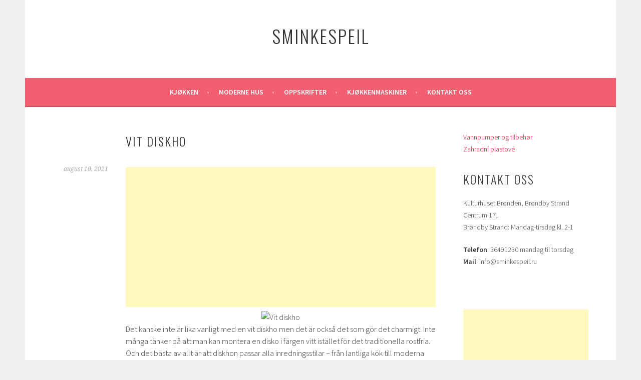

--- FILE ---
content_type: text/html; charset=UTF-8
request_url: https://sminkespeil.ru/vit-diskho/
body_size: 10910
content:
<!DOCTYPE html>
<html lang="nb-NO">
<head>
	
	<script async src="https://pagead2.googlesyndication.com/pagead/js/adsbygoogle.js?client=ca-pub-3843552636836965"
     crossorigin="anonymous"></script>	
	
<meta charset="UTF-8">
<meta name="viewport" content="width=device-width, initial-scale=1">
<link rel="profile" href="http://gmpg.org/xfn/11">
<link rel="pingback" href="https://sminkespeil.ru/xmlrpc.php">
<title>Vit diskho &#8211; Sminkespeil</title>
<meta name='robots' content='max-image-preview:large' />
<link rel='dns-prefetch' href='//fonts.googleapis.com' />
<link rel="alternate" type="application/rss+xml" title="Sminkespeil &raquo; strøm" href="https://sminkespeil.ru/feed/" />
<link rel="alternate" type="application/rss+xml" title="Sminkespeil &raquo; kommentarstrøm" href="https://sminkespeil.ru/comments/feed/" />
<link rel="alternate" title="oEmbed (JSON)" type="application/json+oembed" href="https://sminkespeil.ru/wp-json/oembed/1.0/embed?url=https%3A%2F%2Fsminkespeil.ru%2Fvit-diskho%2F" />
<link rel="alternate" title="oEmbed (XML)" type="text/xml+oembed" href="https://sminkespeil.ru/wp-json/oembed/1.0/embed?url=https%3A%2F%2Fsminkespeil.ru%2Fvit-diskho%2F&#038;format=xml" />
<style id='wp-img-auto-sizes-contain-inline-css' type='text/css'>
img:is([sizes=auto i],[sizes^="auto," i]){contain-intrinsic-size:3000px 1500px}
/*# sourceURL=wp-img-auto-sizes-contain-inline-css */
</style>
<style id='wp-emoji-styles-inline-css' type='text/css'>

	img.wp-smiley, img.emoji {
		display: inline !important;
		border: none !important;
		box-shadow: none !important;
		height: 1em !important;
		width: 1em !important;
		margin: 0 0.07em !important;
		vertical-align: -0.1em !important;
		background: none !important;
		padding: 0 !important;
	}
/*# sourceURL=wp-emoji-styles-inline-css */
</style>
<style id='wp-block-library-inline-css' type='text/css'>
:root{--wp-block-synced-color:#7a00df;--wp-block-synced-color--rgb:122,0,223;--wp-bound-block-color:var(--wp-block-synced-color);--wp-editor-canvas-background:#ddd;--wp-admin-theme-color:#007cba;--wp-admin-theme-color--rgb:0,124,186;--wp-admin-theme-color-darker-10:#006ba1;--wp-admin-theme-color-darker-10--rgb:0,107,160.5;--wp-admin-theme-color-darker-20:#005a87;--wp-admin-theme-color-darker-20--rgb:0,90,135;--wp-admin-border-width-focus:2px}@media (min-resolution:192dpi){:root{--wp-admin-border-width-focus:1.5px}}.wp-element-button{cursor:pointer}:root .has-very-light-gray-background-color{background-color:#eee}:root .has-very-dark-gray-background-color{background-color:#313131}:root .has-very-light-gray-color{color:#eee}:root .has-very-dark-gray-color{color:#313131}:root .has-vivid-green-cyan-to-vivid-cyan-blue-gradient-background{background:linear-gradient(135deg,#00d084,#0693e3)}:root .has-purple-crush-gradient-background{background:linear-gradient(135deg,#34e2e4,#4721fb 50%,#ab1dfe)}:root .has-hazy-dawn-gradient-background{background:linear-gradient(135deg,#faaca8,#dad0ec)}:root .has-subdued-olive-gradient-background{background:linear-gradient(135deg,#fafae1,#67a671)}:root .has-atomic-cream-gradient-background{background:linear-gradient(135deg,#fdd79a,#004a59)}:root .has-nightshade-gradient-background{background:linear-gradient(135deg,#330968,#31cdcf)}:root .has-midnight-gradient-background{background:linear-gradient(135deg,#020381,#2874fc)}:root{--wp--preset--font-size--normal:16px;--wp--preset--font-size--huge:42px}.has-regular-font-size{font-size:1em}.has-larger-font-size{font-size:2.625em}.has-normal-font-size{font-size:var(--wp--preset--font-size--normal)}.has-huge-font-size{font-size:var(--wp--preset--font-size--huge)}.has-text-align-center{text-align:center}.has-text-align-left{text-align:left}.has-text-align-right{text-align:right}.has-fit-text{white-space:nowrap!important}#end-resizable-editor-section{display:none}.aligncenter{clear:both}.items-justified-left{justify-content:flex-start}.items-justified-center{justify-content:center}.items-justified-right{justify-content:flex-end}.items-justified-space-between{justify-content:space-between}.screen-reader-text{border:0;clip-path:inset(50%);height:1px;margin:-1px;overflow:hidden;padding:0;position:absolute;width:1px;word-wrap:normal!important}.screen-reader-text:focus{background-color:#ddd;clip-path:none;color:#444;display:block;font-size:1em;height:auto;left:5px;line-height:normal;padding:15px 23px 14px;text-decoration:none;top:5px;width:auto;z-index:100000}html :where(.has-border-color){border-style:solid}html :where([style*=border-top-color]){border-top-style:solid}html :where([style*=border-right-color]){border-right-style:solid}html :where([style*=border-bottom-color]){border-bottom-style:solid}html :where([style*=border-left-color]){border-left-style:solid}html :where([style*=border-width]){border-style:solid}html :where([style*=border-top-width]){border-top-style:solid}html :where([style*=border-right-width]){border-right-style:solid}html :where([style*=border-bottom-width]){border-bottom-style:solid}html :where([style*=border-left-width]){border-left-style:solid}html :where(img[class*=wp-image-]){height:auto;max-width:100%}:where(figure){margin:0 0 1em}html :where(.is-position-sticky){--wp-admin--admin-bar--position-offset:var(--wp-admin--admin-bar--height,0px)}@media screen and (max-width:600px){html :where(.is-position-sticky){--wp-admin--admin-bar--position-offset:0px}}

/*# sourceURL=wp-block-library-inline-css */
</style><style id='wp-block-categories-inline-css' type='text/css'>
.wp-block-categories{box-sizing:border-box}.wp-block-categories.alignleft{margin-right:2em}.wp-block-categories.alignright{margin-left:2em}.wp-block-categories.wp-block-categories-dropdown.aligncenter{text-align:center}.wp-block-categories .wp-block-categories__label{display:block;width:100%}
/*# sourceURL=https://sminkespeil.ru/wp-includes/blocks/categories/style.min.css */
</style>
<style id='global-styles-inline-css' type='text/css'>
:root{--wp--preset--aspect-ratio--square: 1;--wp--preset--aspect-ratio--4-3: 4/3;--wp--preset--aspect-ratio--3-4: 3/4;--wp--preset--aspect-ratio--3-2: 3/2;--wp--preset--aspect-ratio--2-3: 2/3;--wp--preset--aspect-ratio--16-9: 16/9;--wp--preset--aspect-ratio--9-16: 9/16;--wp--preset--color--black: #000000;--wp--preset--color--cyan-bluish-gray: #abb8c3;--wp--preset--color--white: #ffffff;--wp--preset--color--pale-pink: #f78da7;--wp--preset--color--vivid-red: #cf2e2e;--wp--preset--color--luminous-vivid-orange: #ff6900;--wp--preset--color--luminous-vivid-amber: #fcb900;--wp--preset--color--light-green-cyan: #7bdcb5;--wp--preset--color--vivid-green-cyan: #00d084;--wp--preset--color--pale-cyan-blue: #8ed1fc;--wp--preset--color--vivid-cyan-blue: #0693e3;--wp--preset--color--vivid-purple: #9b51e0;--wp--preset--gradient--vivid-cyan-blue-to-vivid-purple: linear-gradient(135deg,rgb(6,147,227) 0%,rgb(155,81,224) 100%);--wp--preset--gradient--light-green-cyan-to-vivid-green-cyan: linear-gradient(135deg,rgb(122,220,180) 0%,rgb(0,208,130) 100%);--wp--preset--gradient--luminous-vivid-amber-to-luminous-vivid-orange: linear-gradient(135deg,rgb(252,185,0) 0%,rgb(255,105,0) 100%);--wp--preset--gradient--luminous-vivid-orange-to-vivid-red: linear-gradient(135deg,rgb(255,105,0) 0%,rgb(207,46,46) 100%);--wp--preset--gradient--very-light-gray-to-cyan-bluish-gray: linear-gradient(135deg,rgb(238,238,238) 0%,rgb(169,184,195) 100%);--wp--preset--gradient--cool-to-warm-spectrum: linear-gradient(135deg,rgb(74,234,220) 0%,rgb(151,120,209) 20%,rgb(207,42,186) 40%,rgb(238,44,130) 60%,rgb(251,105,98) 80%,rgb(254,248,76) 100%);--wp--preset--gradient--blush-light-purple: linear-gradient(135deg,rgb(255,206,236) 0%,rgb(152,150,240) 100%);--wp--preset--gradient--blush-bordeaux: linear-gradient(135deg,rgb(254,205,165) 0%,rgb(254,45,45) 50%,rgb(107,0,62) 100%);--wp--preset--gradient--luminous-dusk: linear-gradient(135deg,rgb(255,203,112) 0%,rgb(199,81,192) 50%,rgb(65,88,208) 100%);--wp--preset--gradient--pale-ocean: linear-gradient(135deg,rgb(255,245,203) 0%,rgb(182,227,212) 50%,rgb(51,167,181) 100%);--wp--preset--gradient--electric-grass: linear-gradient(135deg,rgb(202,248,128) 0%,rgb(113,206,126) 100%);--wp--preset--gradient--midnight: linear-gradient(135deg,rgb(2,3,129) 0%,rgb(40,116,252) 100%);--wp--preset--font-size--small: 13px;--wp--preset--font-size--medium: 20px;--wp--preset--font-size--large: 36px;--wp--preset--font-size--x-large: 42px;--wp--preset--spacing--20: 0.44rem;--wp--preset--spacing--30: 0.67rem;--wp--preset--spacing--40: 1rem;--wp--preset--spacing--50: 1.5rem;--wp--preset--spacing--60: 2.25rem;--wp--preset--spacing--70: 3.38rem;--wp--preset--spacing--80: 5.06rem;--wp--preset--shadow--natural: 6px 6px 9px rgba(0, 0, 0, 0.2);--wp--preset--shadow--deep: 12px 12px 50px rgba(0, 0, 0, 0.4);--wp--preset--shadow--sharp: 6px 6px 0px rgba(0, 0, 0, 0.2);--wp--preset--shadow--outlined: 6px 6px 0px -3px rgb(255, 255, 255), 6px 6px rgb(0, 0, 0);--wp--preset--shadow--crisp: 6px 6px 0px rgb(0, 0, 0);}:where(.is-layout-flex){gap: 0.5em;}:where(.is-layout-grid){gap: 0.5em;}body .is-layout-flex{display: flex;}.is-layout-flex{flex-wrap: wrap;align-items: center;}.is-layout-flex > :is(*, div){margin: 0;}body .is-layout-grid{display: grid;}.is-layout-grid > :is(*, div){margin: 0;}:where(.wp-block-columns.is-layout-flex){gap: 2em;}:where(.wp-block-columns.is-layout-grid){gap: 2em;}:where(.wp-block-post-template.is-layout-flex){gap: 1.25em;}:where(.wp-block-post-template.is-layout-grid){gap: 1.25em;}.has-black-color{color: var(--wp--preset--color--black) !important;}.has-cyan-bluish-gray-color{color: var(--wp--preset--color--cyan-bluish-gray) !important;}.has-white-color{color: var(--wp--preset--color--white) !important;}.has-pale-pink-color{color: var(--wp--preset--color--pale-pink) !important;}.has-vivid-red-color{color: var(--wp--preset--color--vivid-red) !important;}.has-luminous-vivid-orange-color{color: var(--wp--preset--color--luminous-vivid-orange) !important;}.has-luminous-vivid-amber-color{color: var(--wp--preset--color--luminous-vivid-amber) !important;}.has-light-green-cyan-color{color: var(--wp--preset--color--light-green-cyan) !important;}.has-vivid-green-cyan-color{color: var(--wp--preset--color--vivid-green-cyan) !important;}.has-pale-cyan-blue-color{color: var(--wp--preset--color--pale-cyan-blue) !important;}.has-vivid-cyan-blue-color{color: var(--wp--preset--color--vivid-cyan-blue) !important;}.has-vivid-purple-color{color: var(--wp--preset--color--vivid-purple) !important;}.has-black-background-color{background-color: var(--wp--preset--color--black) !important;}.has-cyan-bluish-gray-background-color{background-color: var(--wp--preset--color--cyan-bluish-gray) !important;}.has-white-background-color{background-color: var(--wp--preset--color--white) !important;}.has-pale-pink-background-color{background-color: var(--wp--preset--color--pale-pink) !important;}.has-vivid-red-background-color{background-color: var(--wp--preset--color--vivid-red) !important;}.has-luminous-vivid-orange-background-color{background-color: var(--wp--preset--color--luminous-vivid-orange) !important;}.has-luminous-vivid-amber-background-color{background-color: var(--wp--preset--color--luminous-vivid-amber) !important;}.has-light-green-cyan-background-color{background-color: var(--wp--preset--color--light-green-cyan) !important;}.has-vivid-green-cyan-background-color{background-color: var(--wp--preset--color--vivid-green-cyan) !important;}.has-pale-cyan-blue-background-color{background-color: var(--wp--preset--color--pale-cyan-blue) !important;}.has-vivid-cyan-blue-background-color{background-color: var(--wp--preset--color--vivid-cyan-blue) !important;}.has-vivid-purple-background-color{background-color: var(--wp--preset--color--vivid-purple) !important;}.has-black-border-color{border-color: var(--wp--preset--color--black) !important;}.has-cyan-bluish-gray-border-color{border-color: var(--wp--preset--color--cyan-bluish-gray) !important;}.has-white-border-color{border-color: var(--wp--preset--color--white) !important;}.has-pale-pink-border-color{border-color: var(--wp--preset--color--pale-pink) !important;}.has-vivid-red-border-color{border-color: var(--wp--preset--color--vivid-red) !important;}.has-luminous-vivid-orange-border-color{border-color: var(--wp--preset--color--luminous-vivid-orange) !important;}.has-luminous-vivid-amber-border-color{border-color: var(--wp--preset--color--luminous-vivid-amber) !important;}.has-light-green-cyan-border-color{border-color: var(--wp--preset--color--light-green-cyan) !important;}.has-vivid-green-cyan-border-color{border-color: var(--wp--preset--color--vivid-green-cyan) !important;}.has-pale-cyan-blue-border-color{border-color: var(--wp--preset--color--pale-cyan-blue) !important;}.has-vivid-cyan-blue-border-color{border-color: var(--wp--preset--color--vivid-cyan-blue) !important;}.has-vivid-purple-border-color{border-color: var(--wp--preset--color--vivid-purple) !important;}.has-vivid-cyan-blue-to-vivid-purple-gradient-background{background: var(--wp--preset--gradient--vivid-cyan-blue-to-vivid-purple) !important;}.has-light-green-cyan-to-vivid-green-cyan-gradient-background{background: var(--wp--preset--gradient--light-green-cyan-to-vivid-green-cyan) !important;}.has-luminous-vivid-amber-to-luminous-vivid-orange-gradient-background{background: var(--wp--preset--gradient--luminous-vivid-amber-to-luminous-vivid-orange) !important;}.has-luminous-vivid-orange-to-vivid-red-gradient-background{background: var(--wp--preset--gradient--luminous-vivid-orange-to-vivid-red) !important;}.has-very-light-gray-to-cyan-bluish-gray-gradient-background{background: var(--wp--preset--gradient--very-light-gray-to-cyan-bluish-gray) !important;}.has-cool-to-warm-spectrum-gradient-background{background: var(--wp--preset--gradient--cool-to-warm-spectrum) !important;}.has-blush-light-purple-gradient-background{background: var(--wp--preset--gradient--blush-light-purple) !important;}.has-blush-bordeaux-gradient-background{background: var(--wp--preset--gradient--blush-bordeaux) !important;}.has-luminous-dusk-gradient-background{background: var(--wp--preset--gradient--luminous-dusk) !important;}.has-pale-ocean-gradient-background{background: var(--wp--preset--gradient--pale-ocean) !important;}.has-electric-grass-gradient-background{background: var(--wp--preset--gradient--electric-grass) !important;}.has-midnight-gradient-background{background: var(--wp--preset--gradient--midnight) !important;}.has-small-font-size{font-size: var(--wp--preset--font-size--small) !important;}.has-medium-font-size{font-size: var(--wp--preset--font-size--medium) !important;}.has-large-font-size{font-size: var(--wp--preset--font-size--large) !important;}.has-x-large-font-size{font-size: var(--wp--preset--font-size--x-large) !important;}
/*# sourceURL=global-styles-inline-css */
</style>

<style id='classic-theme-styles-inline-css' type='text/css'>
/*! This file is auto-generated */
.wp-block-button__link{color:#fff;background-color:#32373c;border-radius:9999px;box-shadow:none;text-decoration:none;padding:calc(.667em + 2px) calc(1.333em + 2px);font-size:1.125em}.wp-block-file__button{background:#32373c;color:#fff;text-decoration:none}
/*# sourceURL=/wp-includes/css/classic-themes.min.css */
</style>
<link rel='stylesheet' id='crp-style-rounded-thumbs-css' href='https://sminkespeil.ru/wp-content/plugins/contextual-related-posts/css/rounded-thumbs.min.css?ver=4.0.1' type='text/css' media='all' />
<style id='crp-style-rounded-thumbs-inline-css' type='text/css'>

			.crp_related.crp-rounded-thumbs a {
				width: 150px;
                height: 150px;
				text-decoration: none;
			}
			.crp_related.crp-rounded-thumbs img {
				max-width: 150px;
				margin: auto;
			}
			.crp_related.crp-rounded-thumbs .crp_title {
				width: 100%;
			}
			
/*# sourceURL=crp-style-rounded-thumbs-inline-css */
</style>
<link rel='stylesheet' id='sela-fonts-css' href='https://fonts.googleapis.com/css?family=Source+Sans+Pro%3A300%2C300italic%2C400%2C400italic%2C600%7CDroid+Serif%3A400%2C400italic%7COswald%3A300%2C400&#038;subset=latin%2Clatin-ext' type='text/css' media='all' />
<link rel='stylesheet' id='genericons-css' href='https://sminkespeil.ru/wp-content/themes/sela/fonts/genericons.css?ver=3.4.1' type='text/css' media='all' />
<link rel='stylesheet' id='sela-style-css' href='https://sminkespeil.ru/wp-content/themes/sela/style.css?ver=6.9' type='text/css' media='all' />
<script type="text/javascript" src="https://sminkespeil.ru/wp-includes/js/jquery/jquery.min.js?ver=3.7.1" id="jquery-core-js"></script>
<script type="text/javascript" src="https://sminkespeil.ru/wp-includes/js/jquery/jquery-migrate.min.js?ver=3.4.1" id="jquery-migrate-js"></script>
<link rel="https://api.w.org/" href="https://sminkespeil.ru/wp-json/" /><link rel="alternate" title="JSON" type="application/json" href="https://sminkespeil.ru/wp-json/wp/v2/posts/104512" /><link rel="EditURI" type="application/rsd+xml" title="RSD" href="https://sminkespeil.ru/xmlrpc.php?rsd" />
<meta name="generator" content="WordPress 6.9" />
<link rel="canonical" href="https://sminkespeil.ru/vit-diskho/" />
<link rel='shortlink' href='https://sminkespeil.ru/?p=104512' />
</head>

<body class="wp-singular post-template-default single single-post postid-104512 single-format-standard wp-theme-sela display-header-text">
<div id="page" class="hfeed site">
	<header id="masthead" class="site-header" role="banner">
		<a class="skip-link screen-reader-text" href="#content" title="Hopp til innhold">Hopp til innhold</a>

		<div class="site-branding">
						<h1 class="site-title"><a href="https://sminkespeil.ru/" title="Sminkespeil" rel="home">Sminkespeil</a></h1>
					</div><!-- .site-branding -->

		<nav id="site-navigation" class="main-navigation" role="navigation">
			<button class="menu-toggle" aria-controls="menu" aria-expanded="false">Meny</button>
			<div class="menu-menu-container"><ul id="menu-menu" class="menu"><li id="menu-item-111525" class="menu-item menu-item-type-taxonomy menu-item-object-category current-post-ancestor current-menu-parent current-post-parent menu-item-111525"><a href="https://sminkespeil.ru/category/kjokken/">Kjøkken</a></li>
<li id="menu-item-111526" class="menu-item menu-item-type-taxonomy menu-item-object-category menu-item-111526"><a href="https://sminkespeil.ru/category/moderne-hus/">Moderne hus</a></li>
<li id="menu-item-111527" class="menu-item menu-item-type-taxonomy menu-item-object-category menu-item-111527"><a href="https://sminkespeil.ru/category/oppskrifter/">Oppskrifter</a></li>
<li id="menu-item-111528" class="menu-item menu-item-type-taxonomy menu-item-object-category menu-item-111528"><a href="https://sminkespeil.ru/category/kjokkenmaskiner/">Kjøkkenmaskiner</a></li>
<li id="menu-item-111531" class="menu-item menu-item-type-post_type menu-item-object-page menu-item-111531"><a href="https://sminkespeil.ru/kontakt-oss/">KONTAKT OSS</a></li>
</ul></div>		</nav><!-- #site-navigation -->
	</header><!-- #masthead -->

	<div id="content" class="site-content">

	<div id="primary" class="content-area">
		<main id="main" class="site-main" role="main">

		
			
				
<article id="post-104512" class="post-104512 post type-post status-publish format-standard hentry category-kjokken without-featured-image">

	
	<header class="entry-header ">
					<h1 class="entry-title">Vit diskho</h1>			</header><!-- .entry-header -->

	<div class="entry-body">

				<div class="entry-meta">
			<span class="date"><a href="https://sminkespeil.ru/vit-diskho/" title="Permalenke til Vit diskho" rel="bookmark"><time class="entry-date published" datetime="2021-08-10T18:56:09+00:00">august 10, 2021</time></a></span>		</div><!-- .entry-meta -->
		
				<div class="entry-content">
			<div class='code-block code-block-1' style='margin: 8px 0; clear: both;'>
<script async src="https://pagead2.googlesyndication.com/pagead/js/adsbygoogle.js?client=ca-pub-3843552636836965"
     crossorigin="anonymous"></script>
<!-- adaptiv -->
<ins class="adsbygoogle"
     style="display:block"
     data-ad-client="ca-pub-3843552636836965"
     data-ad-slot="6183151133"
     data-ad-format="auto"
     data-full-width-responsive="true"></ins>
<script>
     (adsbygoogle = window.adsbygoogle || []).push({});
</script></div>
<div style="text-align:center;"><img fetchpriority="high" decoding="async" src="https://www.inredningsvaruhuset.se/37733-large_default/intra-diskbank-primus-n100-s-vit-planlimning.jpg" alt="Vit diskho" title="Vit diskho" width="800" height="800"></div>
<p> Det kanske inte är lika vanligt med en vit diskho men det är också det som gör det charmigt. Inte många tänker på att man kan montera en disko i färgen vitt istället för det traditionella rostfria. Och det bästa av allt är att diskhon passar alla inredningsstilar &#8211; från lantliga kök till moderna kök. Alltid hög kvalité till ständigt lågt pris.</p>
<p> Byggbranschens nöjdaste kunder. Stora byggvaruhus med Drive-in. Vår diskho i granit blir både ett användarvänligt och tidlöst tillskott i din köksinredning.</p>
<p> Den har en enkel extra djup ho och en elegant design. Högkvalitativ granit gör diskhon rep- och värmebeständig, slitstark samt lätt att rengöra.</p><div class='code-block code-block-2' style='margin: 8px 0; clear: both;'>
<script async src="https://pagead2.googlesyndication.com/pagead/js/adsbygoogle.js?client=ca-pub-3843552636836965"
     crossorigin="anonymous"></script>
<ins class="adsbygoogle"
     style="display:block; text-align:center;"
     data-ad-layout="in-article"
     data-ad-format="fluid"
     data-ad-client="ca-pub-3843552636836965"
     data-ad-slot="2480519994"></ins>
<script>
     (adsbygoogle = window.adsbygoogle || []).push({});
</script>
</div>

<div style="text-align:center;"><img decoding="async" src="https://i.pinimg.com/originals/a0/10/b1/a010b1f55ec6d4a2dec99d8eea86ee6b.jpg" alt="Vit diskho" title="Vit diskho" width="510" height="766"></div>
<p> Den är helt reversibel vilket innebär att diskbänken kan monteras på både höger och vänster sida. En korgsil ingår också för enkelt. Vita diskhoar är inte någon ny trend. Tänk bara på de gamla porslinshoarna från förr.</p>
<p><span id="more-104512"></span></p>
<p> En diskho ska vara rymlig och praktisk samt komplettera kök, diskbänk och bänkskivor på ett harmoniskt sätt. Vi på Decosteel vill ge alla våra kunder det lilla extra.</p>
<p> Därför använder vi oss enbart av bästa möjliga materialval för att skapa ett innovativt och modernt kök. Professionell rådgivning. Mått: H: L: D: B: cm. Varumärke: Be Basic.</p>
<p> Materialtyp: Granit. Färg: Färgnamn: Vit. En vit diskho i ett ljust kök med mörk träbänkskiva ger en snygg kontrast. Till en sober svart granitbänkskiva vill man kanske inte bryta av för mycket.</p>
<p> En svart diskho ger den rätta looken medan en liten diskho i rostfritt som planlimmas matchar otroligt bra till stenskivor med inslag av grått eller silver. Serie: Cube: Produktnamn: Cube CU-500-GR-WH.</p>
<p> Strainer ∕ Waste Kit Color. En diskho i porslin passar perfekt för det ljusa lantköket medan en diskho i komposit eller en diskho med skarpa och hårda kanter kan passa ypperligt i det moderna minimalistiska köket. Vårat utbud av diskhoar erbjuder även olika former och funktioner.</p>
<p> KÖKET DEL – LUCKFÄRG OCH BÄNKSKIVA. Ok, ny uppdatering! Idag bestämde vi oss för att åka. Med diskmaskinsavstängning.</p>
<p> Innermått diskho 4x 5mm Diagonalmått 6mm Innermått renslåda: Som diskho. Visst, lådorna är väl tilltagna.</p>
<p> Men här är det ändå fråga om det estetiska för den som vill ha en gammaldags känsla. För att tappa en gjutjärnsgryta i den här dyrgripen är inte roligt. Enket och snabbt sätt att göra rent diskhon.</p>
<p> Allt du behöver är en tvättsvamp och bakpulver. Så blir diskohon skinande ren. Att välja vask handlar oftast om en prioritering av arbetsyta. Diskho i vit porslin?</p>
<p> Ballingslöv hjälper dig gärna att fatta ett klokt. Rostfritt stål (48) Svart (3) Vit (2). Välja diskho till det nya köket och plötsligt står du inför ett djungelstort utbud. Blanco Dalago 615×5Vit, underlimmad.</p>
<div style="text-align:center;"><img decoding="async" src="https://www.inredningsvaruhuset.se/77183-large_default/diskho-blanco-subline-500-u-vit.jpg" alt="Vit diskho" title="Vit diskho" width="800" height="800"></div>
<p> Vi använder egna och tredjepart-cookies (third party cookies) för att förbättra våra tjänster. Handla smidigt ur vårt stora sortiment och få hemlevererat. Gul yttermått 550x450mm, lådmått 500x400x200mm, levereras med korgventil, vattenlås. Vit diskho med hål för blandare med modern design till lågt pris för underlimning i bänkskivor i laminat.</p>
<p> Stilren diskbänk i porslin &#8211; klassisk elegans med praktiska. Och sök i iStocks bildbank efter fler royaltyfria bilder med bland annat Arkitektur-foton för snabb och enkel hämtning. Foto handla om Vit diskho med den chronevattenkranen och växten. Denna pin hittades av Åsa Schääf.</p>
<p> Hitta (och spara!) dina egna pins på Pinterest. En diskbänk eller diskho sätter en större prägel på köket än du kanske tror. Vi har ett stort och kreativt utbud av olika diskbänkar och diskhoar.</p>
<p> Från de enkla och traditionella till de specialdesignade och måttanpassade. Från det klassiskt rostfria som så tydligt symboliserar renhet till stilrena nyanser av grå och svart. Avloppssystem, portabla duschar, kompletta vattensystem, varmvattenberedare, tryckpumpar och dränkbara vattenpumpar m. </p>
<div id="crp_related"> </div><div class='code-block code-block-3' style='margin: 8px 0; clear: both;'>
<div style="text-align: center;">
<script async src="https://pagead2.googlesyndication.com/pagead/js/adsbygoogle.js?client=ca-pub-3843552636836965"
     crossorigin="anonymous"></script>
<!-- Verh_cube -->
<ins class="adsbygoogle"
     style="display:inline-block;width:336px;height:280px"
     data-ad-client="ca-pub-3843552636836965"
     data-ad-slot="1470421139"></ins>
<script>
(adsbygoogle = window.adsbygoogle || []).push({});
</script></div></div>
<!-- CONTENT END 1 -->
					</div><!-- .entry-content -->
		
				<footer class="entry-meta">
			<span class="cat-links">Publisert i: <a href="https://sminkespeil.ru/category/kjokken/" rel="category tag">Kjøkken</a></span>		</footer><!-- .entry-meta -->
		
			</div><!-- .entry-body -->

</article><!-- #post-## -->

					<nav class="navigation post-navigation" role="navigation">
		<h1 class="screen-reader-text">Innleggsnavigasjon</h1>
		<div class="nav-links">
			<div class="nav-previous"><a href="https://sminkespeil.ru/svelvik-kommune/" rel="prev"><span class="meta-nav"></span>&nbsp;Svelvik kommune</a></div><div class="nav-next"><a href="https://sminkespeil.ru/vrmote-menn-2016/" rel="next">Vårmote menn 2016&nbsp;<span class="meta-nav"></span></a></div>		</div><!-- .nav-links -->
	</nav><!-- .navigation -->
	
				
			
		
		</main><!-- #main -->
	</div><!-- #primary -->

	<div id="secondary" class="widget-area sidebar-widget-area" role="complementary">
		<aside id="block-6" class="widget widget_block"><a href="https://stdinvest.ru/">Vannpumper og tilbehør</a></br>
<p><a href="https://zahradniplot.ru/">Zahradní plastové</a><br /></p></aside><aside id="block-4" class="widget widget_block"><h1>KONTAKT OSS</h1>
<p>Kulturhuset Brønden, Brøndby Strand Centrum 17, <br>Brøndby Strand: Mandag-tirsdag kl. 2-1</p>
<p><strong>Telefon</strong>: 36491230 mandag til torsdag<br><strong>Mail</strong>: info@sminkespeil.ru</p>
<p><!-- /wp:paragraph --></p></aside><aside id="block-5" class="widget widget_block"><p><script async src="https://pagead2.googlesyndication.com/pagead/js/adsbygoogle.js?client=ca-pub-3843552636836965"
     crossorigin="anonymous"></script><br />
<!-- adaptiv --><br />
<ins class="adsbygoogle"
     style="display:block"
     data-ad-client="ca-pub-3843552636836965"
     data-ad-slot="6183151133"
     data-ad-format="auto"
     data-full-width-responsive="true"></ins><br />
<script>
     (adsbygoogle = window.adsbygoogle || []).push({});
</script></p>
</aside><aside id="block-3" class="widget widget_block"><h2>Kategoriar</h2>
</aside><aside id="block-2" class="widget widget_block widget_categories"><ul class="wp-block-categories-list wp-block-categories">	<li class="cat-item cat-item-1"><a href="https://sminkespeil.ru/category/kjokken/">Kjøkken</a>
</li>
	<li class="cat-item cat-item-2"><a href="https://sminkespeil.ru/category/kjokkenmaskiner/">Kjøkkenmaskiner</a>
</li>
	<li class="cat-item cat-item-3"><a href="https://sminkespeil.ru/category/moderne-hus/">Moderne hus</a>
</li>
	<li class="cat-item cat-item-4"><a href="https://sminkespeil.ru/category/oppskrifter/">Oppskrifter</a>
</li>
</ul></aside>
		<aside id="recent-posts-2" class="widget widget_recent_entries">
		<h3 class="widget-title">Siste innlegg</h3>
		<ul>
											<li>
					<a href="https://sminkespeil.ru/den-ultimative-oppskriften-p-perfekt-pitabrd-steg/">Den Ultimative Oppskriften på Perfekt Pitabrød &#8211; Steg for Steg Guide til Hjemmelaget Lykke</a>
									</li>
											<li>
					<a href="https://sminkespeil.ru/den-ultimative-oppskriften-p-perfekte-nachos-en/">Den Ultimative Oppskriften på Perfekte Nachos &#8211; En Guide for Feinschmeckere</a>
									</li>
											<li>
					<a href="https://sminkespeil.ru/finn-de-rette-delene-til-din-karcher/">Finn de Rette Delene til Din Kärcher Høytrykksspyler</a>
									</li>
											<li>
					<a href="https://sminkespeil.ru/den-ultimative-guiden-til-forskjellen-mellom-1-pol/">Den Ultimative Guiden til Forskjellen Mellom 1-Pol og 2-Pol</a>
									</li>
											<li>
					<a href="https://sminkespeil.ru/oppskrift-en-fantastisk-kyllingpasta-inspirert-av/">Oppskrift: En Fantastisk Kyllingpasta – Inspirert av Trines Matblogg</a>
									</li>
					</ul>

		</aside><aside id="text-2" class="widget widget_text">			<div class="textwidget"><p><!-- Yandex.Metrika counter --> <script type="text/javascript" > (function(m,e,t,r,i,k,a){m[i]=m[i]||function(){(m[i].a=m[i].a||[]).push(arguments)}; m[i].l=1*new Date();k=e.createElement(t),a=e.getElementsByTagName(t)[0],k.async=1,k.src=r,a.parentNode.insertBefore(k,a)}) (window, document, "script", "https://mc.yandex.ru/metrika/tag.js", "ym"); ym(79052986, "init", { clickmap:true, trackLinks:true, accurateTrackBounce:true, trackHash:true }); </script> <!-- /Yandex.Metrika counter --></p>
</div>
		</aside><aside id="archives-2" class="widget widget_archive"><h3 class="widget-title">Arkiv</h3>
			<ul>
					<li><a href='https://sminkespeil.ru/2026/01/'>januar 2026</a></li>
	<li><a href='https://sminkespeil.ru/2025/12/'>desember 2025</a></li>
	<li><a href='https://sminkespeil.ru/2025/11/'>november 2025</a></li>
	<li><a href='https://sminkespeil.ru/2025/10/'>oktober 2025</a></li>
	<li><a href='https://sminkespeil.ru/2025/09/'>september 2025</a></li>
	<li><a href='https://sminkespeil.ru/2025/08/'>august 2025</a></li>
	<li><a href='https://sminkespeil.ru/2025/07/'>juli 2025</a></li>
	<li><a href='https://sminkespeil.ru/2025/06/'>juni 2025</a></li>
	<li><a href='https://sminkespeil.ru/2025/05/'>mai 2025</a></li>
	<li><a href='https://sminkespeil.ru/2025/04/'>april 2025</a></li>
	<li><a href='https://sminkespeil.ru/2022/11/'>november 2022</a></li>
	<li><a href='https://sminkespeil.ru/2022/09/'>september 2022</a></li>
	<li><a href='https://sminkespeil.ru/2022/08/'>august 2022</a></li>
	<li><a href='https://sminkespeil.ru/2022/07/'>juli 2022</a></li>
	<li><a href='https://sminkespeil.ru/2022/06/'>juni 2022</a></li>
	<li><a href='https://sminkespeil.ru/2022/05/'>mai 2022</a></li>
	<li><a href='https://sminkespeil.ru/2022/04/'>april 2022</a></li>
	<li><a href='https://sminkespeil.ru/2022/03/'>mars 2022</a></li>
	<li><a href='https://sminkespeil.ru/2022/02/'>februar 2022</a></li>
	<li><a href='https://sminkespeil.ru/2022/01/'>januar 2022</a></li>
	<li><a href='https://sminkespeil.ru/2021/12/'>desember 2021</a></li>
	<li><a href='https://sminkespeil.ru/2021/11/'>november 2021</a></li>
	<li><a href='https://sminkespeil.ru/2021/10/'>oktober 2021</a></li>
	<li><a href='https://sminkespeil.ru/2021/09/'>september 2021</a></li>
	<li><a href='https://sminkespeil.ru/2021/08/'>august 2021</a></li>
	<li><a href='https://sminkespeil.ru/2021/07/'>juli 2021</a></li>
	<li><a href='https://sminkespeil.ru/2021/06/'>juni 2021</a></li>
	<li><a href='https://sminkespeil.ru/2021/05/'>mai 2021</a></li>
	<li><a href='https://sminkespeil.ru/2021/04/'>april 2021</a></li>
	<li><a href='https://sminkespeil.ru/2021/03/'>mars 2021</a></li>
	<li><a href='https://sminkespeil.ru/2021/02/'>februar 2021</a></li>
	<li><a href='https://sminkespeil.ru/2021/01/'>januar 2021</a></li>
	<li><a href='https://sminkespeil.ru/2020/12/'>desember 2020</a></li>
	<li><a href='https://sminkespeil.ru/2020/11/'>november 2020</a></li>
	<li><a href='https://sminkespeil.ru/2020/10/'>oktober 2020</a></li>
	<li><a href='https://sminkespeil.ru/2020/09/'>september 2020</a></li>
	<li><a href='https://sminkespeil.ru/2020/08/'>august 2020</a></li>
	<li><a href='https://sminkespeil.ru/2020/07/'>juli 2020</a></li>
	<li><a href='https://sminkespeil.ru/2020/06/'>juni 2020</a></li>
	<li><a href='https://sminkespeil.ru/2020/05/'>mai 2020</a></li>
	<li><a href='https://sminkespeil.ru/2020/04/'>april 2020</a></li>
	<li><a href='https://sminkespeil.ru/2020/03/'>mars 2020</a></li>
	<li><a href='https://sminkespeil.ru/2020/02/'>februar 2020</a></li>
	<li><a href='https://sminkespeil.ru/2020/01/'>januar 2020</a></li>
	<li><a href='https://sminkespeil.ru/2019/12/'>desember 2019</a></li>
	<li><a href='https://sminkespeil.ru/2019/11/'>november 2019</a></li>
	<li><a href='https://sminkespeil.ru/2019/10/'>oktober 2019</a></li>
	<li><a href='https://sminkespeil.ru/2019/09/'>september 2019</a></li>
	<li><a href='https://sminkespeil.ru/2019/08/'>august 2019</a></li>
	<li><a href='https://sminkespeil.ru/2019/07/'>juli 2019</a></li>
	<li><a href='https://sminkespeil.ru/2019/06/'>juni 2019</a></li>
	<li><a href='https://sminkespeil.ru/2019/05/'>mai 2019</a></li>
	<li><a href='https://sminkespeil.ru/2019/04/'>april 2019</a></li>
	<li><a href='https://sminkespeil.ru/2019/03/'>mars 2019</a></li>
	<li><a href='https://sminkespeil.ru/2019/02/'>februar 2019</a></li>
	<li><a href='https://sminkespeil.ru/2019/01/'>januar 2019</a></li>
	<li><a href='https://sminkespeil.ru/2018/12/'>desember 2018</a></li>
	<li><a href='https://sminkespeil.ru/2018/11/'>november 2018</a></li>
	<li><a href='https://sminkespeil.ru/2018/10/'>oktober 2018</a></li>
	<li><a href='https://sminkespeil.ru/2018/09/'>september 2018</a></li>
	<li><a href='https://sminkespeil.ru/2018/08/'>august 2018</a></li>
	<li><a href='https://sminkespeil.ru/2018/07/'>juli 2018</a></li>
	<li><a href='https://sminkespeil.ru/2018/06/'>juni 2018</a></li>
	<li><a href='https://sminkespeil.ru/2018/05/'>mai 2018</a></li>
	<li><a href='https://sminkespeil.ru/2018/04/'>april 2018</a></li>
	<li><a href='https://sminkespeil.ru/2018/03/'>mars 2018</a></li>
	<li><a href='https://sminkespeil.ru/2018/02/'>februar 2018</a></li>
	<li><a href='https://sminkespeil.ru/2018/01/'>januar 2018</a></li>
	<li><a href='https://sminkespeil.ru/2017/12/'>desember 2017</a></li>
	<li><a href='https://sminkespeil.ru/2017/11/'>november 2017</a></li>
	<li><a href='https://sminkespeil.ru/2017/10/'>oktober 2017</a></li>
	<li><a href='https://sminkespeil.ru/2017/09/'>september 2017</a></li>
			</ul>

			</aside>	</div><!-- #secondary -->

	</div><!-- #content -->

	
<div id="tertiary" class="widget-area footer-widget-area" role="complementary">
		<div id="widget-area-2" class="widget-area">
		<aside id="categories-2" class="widget widget_categories"><h3 class="widget-title">Kategorier</h3>
			<ul>
					<li class="cat-item cat-item-1"><a href="https://sminkespeil.ru/category/kjokken/">Kjøkken</a>
</li>
	<li class="cat-item cat-item-2"><a href="https://sminkespeil.ru/category/kjokkenmaskiner/">Kjøkkenmaskiner</a>
</li>
	<li class="cat-item cat-item-3"><a href="https://sminkespeil.ru/category/moderne-hus/">Moderne hus</a>
</li>
	<li class="cat-item cat-item-4"><a href="https://sminkespeil.ru/category/oppskrifter/">Oppskrifter</a>
</li>
			</ul>

			</aside>	</div><!-- #widget-area-2 -->
	
	
	</div><!-- #tertiary -->

	<footer id="colophon" class="site-footer">
		
		<div class="site-info"  role="contentinfo">
			<a href="http://wordpress.org/" title="A Semantic Personal Publishing Platform" rel="generator">Stolt drevet av WordPress</a>
			<span class="sep"> | </span>
			Tema: sela by <a href="http://wordpress.com/themes/sela/" rel="designer">WordPress.com</a>.		</div><!-- .site-info -->
	</footer><!-- #colophon -->
</div><!-- #page -->

<script type="speculationrules">
{"prefetch":[{"source":"document","where":{"and":[{"href_matches":"/*"},{"not":{"href_matches":["/wp-*.php","/wp-admin/*","/wp-content/uploads/*","/wp-content/*","/wp-content/plugins/*","/wp-content/themes/sela/*","/*\\?(.+)"]}},{"not":{"selector_matches":"a[rel~=\"nofollow\"]"}},{"not":{"selector_matches":".no-prefetch, .no-prefetch a"}}]},"eagerness":"conservative"}]}
</script>
<script type="text/javascript" src="https://sminkespeil.ru/wp-content/themes/sela/js/navigation.js?ver=20140813" id="sela-navigation-js"></script>
<script type="text/javascript" src="https://sminkespeil.ru/wp-content/themes/sela/js/skip-link-focus-fix.js?ver=20140813" id="sela-skip-link-focus-fix-js"></script>
<script type="text/javascript" src="https://sminkespeil.ru/wp-content/themes/sela/js/sela.js?ver=20140813" id="sela-script-js"></script>
<script id="wp-emoji-settings" type="application/json">
{"baseUrl":"https://s.w.org/images/core/emoji/17.0.2/72x72/","ext":".png","svgUrl":"https://s.w.org/images/core/emoji/17.0.2/svg/","svgExt":".svg","source":{"concatemoji":"https://sminkespeil.ru/wp-includes/js/wp-emoji-release.min.js?ver=6.9"}}
</script>
<script type="module">
/* <![CDATA[ */
/*! This file is auto-generated */
const a=JSON.parse(document.getElementById("wp-emoji-settings").textContent),o=(window._wpemojiSettings=a,"wpEmojiSettingsSupports"),s=["flag","emoji"];function i(e){try{var t={supportTests:e,timestamp:(new Date).valueOf()};sessionStorage.setItem(o,JSON.stringify(t))}catch(e){}}function c(e,t,n){e.clearRect(0,0,e.canvas.width,e.canvas.height),e.fillText(t,0,0);t=new Uint32Array(e.getImageData(0,0,e.canvas.width,e.canvas.height).data);e.clearRect(0,0,e.canvas.width,e.canvas.height),e.fillText(n,0,0);const a=new Uint32Array(e.getImageData(0,0,e.canvas.width,e.canvas.height).data);return t.every((e,t)=>e===a[t])}function p(e,t){e.clearRect(0,0,e.canvas.width,e.canvas.height),e.fillText(t,0,0);var n=e.getImageData(16,16,1,1);for(let e=0;e<n.data.length;e++)if(0!==n.data[e])return!1;return!0}function u(e,t,n,a){switch(t){case"flag":return n(e,"\ud83c\udff3\ufe0f\u200d\u26a7\ufe0f","\ud83c\udff3\ufe0f\u200b\u26a7\ufe0f")?!1:!n(e,"\ud83c\udde8\ud83c\uddf6","\ud83c\udde8\u200b\ud83c\uddf6")&&!n(e,"\ud83c\udff4\udb40\udc67\udb40\udc62\udb40\udc65\udb40\udc6e\udb40\udc67\udb40\udc7f","\ud83c\udff4\u200b\udb40\udc67\u200b\udb40\udc62\u200b\udb40\udc65\u200b\udb40\udc6e\u200b\udb40\udc67\u200b\udb40\udc7f");case"emoji":return!a(e,"\ud83e\u1fac8")}return!1}function f(e,t,n,a){let r;const o=(r="undefined"!=typeof WorkerGlobalScope&&self instanceof WorkerGlobalScope?new OffscreenCanvas(300,150):document.createElement("canvas")).getContext("2d",{willReadFrequently:!0}),s=(o.textBaseline="top",o.font="600 32px Arial",{});return e.forEach(e=>{s[e]=t(o,e,n,a)}),s}function r(e){var t=document.createElement("script");t.src=e,t.defer=!0,document.head.appendChild(t)}a.supports={everything:!0,everythingExceptFlag:!0},new Promise(t=>{let n=function(){try{var e=JSON.parse(sessionStorage.getItem(o));if("object"==typeof e&&"number"==typeof e.timestamp&&(new Date).valueOf()<e.timestamp+604800&&"object"==typeof e.supportTests)return e.supportTests}catch(e){}return null}();if(!n){if("undefined"!=typeof Worker&&"undefined"!=typeof OffscreenCanvas&&"undefined"!=typeof URL&&URL.createObjectURL&&"undefined"!=typeof Blob)try{var e="postMessage("+f.toString()+"("+[JSON.stringify(s),u.toString(),c.toString(),p.toString()].join(",")+"));",a=new Blob([e],{type:"text/javascript"});const r=new Worker(URL.createObjectURL(a),{name:"wpTestEmojiSupports"});return void(r.onmessage=e=>{i(n=e.data),r.terminate(),t(n)})}catch(e){}i(n=f(s,u,c,p))}t(n)}).then(e=>{for(const n in e)a.supports[n]=e[n],a.supports.everything=a.supports.everything&&a.supports[n],"flag"!==n&&(a.supports.everythingExceptFlag=a.supports.everythingExceptFlag&&a.supports[n]);var t;a.supports.everythingExceptFlag=a.supports.everythingExceptFlag&&!a.supports.flag,a.supports.everything||((t=a.source||{}).concatemoji?r(t.concatemoji):t.wpemoji&&t.twemoji&&(r(t.twemoji),r(t.wpemoji)))});
//# sourceURL=https://sminkespeil.ru/wp-includes/js/wp-emoji-loader.min.js
/* ]]> */
</script>

</body>
</html>

--- FILE ---
content_type: text/html; charset=utf-8
request_url: https://www.google.com/recaptcha/api2/aframe
body_size: 267
content:
<!DOCTYPE HTML><html><head><meta http-equiv="content-type" content="text/html; charset=UTF-8"></head><body><script nonce="PAScjkLQ6Ih75NoUltO3tw">/** Anti-fraud and anti-abuse applications only. See google.com/recaptcha */ try{var clients={'sodar':'https://pagead2.googlesyndication.com/pagead/sodar?'};window.addEventListener("message",function(a){try{if(a.source===window.parent){var b=JSON.parse(a.data);var c=clients[b['id']];if(c){var d=document.createElement('img');d.src=c+b['params']+'&rc='+(localStorage.getItem("rc::a")?sessionStorage.getItem("rc::b"):"");window.document.body.appendChild(d);sessionStorage.setItem("rc::e",parseInt(sessionStorage.getItem("rc::e")||0)+1);localStorage.setItem("rc::h",'1769177215247');}}}catch(b){}});window.parent.postMessage("_grecaptcha_ready", "*");}catch(b){}</script></body></html>